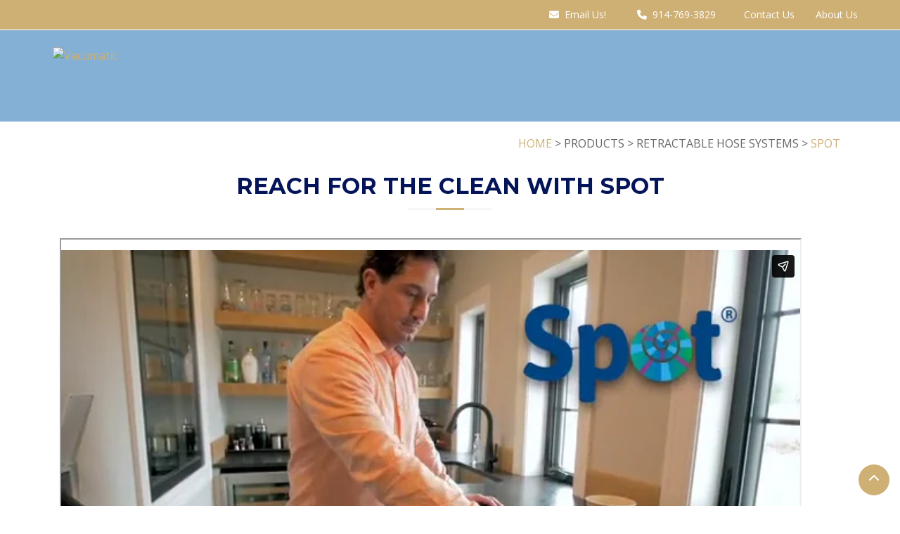

--- FILE ---
content_type: text/html; charset=utf-8
request_url: https://www.vacumaticsales.com/wba/static/products/retractable-hose-systems/spot/
body_size: 13397
content:


<!DOCTYPE html>

<html lang="en">
<head><!-- Google tag (gtag.js) -->
<script async src="https://www.googletagmanager.com/gtag/js?id=G-GKEDE5G0RP"></script>
<script>
  window.dataLayer = window.dataLayer || [];
  function gtag(){dataLayer.push(arguments);}
  gtag('js', new Date());

  gtag('config', 'G-GKEDE5G0RP');
</script><title>
	SPOT Quick-Clean Accessory
</title><meta charset="utf-8" /><meta name="viewport" content="width=device-width, initial-scale=1, shrink-to-fit=no" />
    <meta name="description" content="SPOT delivers the power of your central vacuum where you need it most when installed in high-traffic areas of your home, such as: laundry rooms, foyers, mudrooms, pet areas, craft areas and more! No need to go get a broom and dustpan or your bulky vacuum, Spot is always there on the wall right where you need it!" />
<meta name="keywords" content="quick clean, speed clean, central vacuum, hideahose, hide a hose, hidiehose, wallyflex, dockit, dock it, docit, doc it, cleaning, convenience, laundry room pet area, mudroom, mess, messy house" />
<link href="https://fonts.googleapis.com/css?family=Open+Sans:300,300i,400,400i,700,700i%7CRaleway:300,400,500,700,800%7CMontserrat:300,400,700" rel="stylesheet" /><link href="/Content/bootstrap.min.css" rel="stylesheet" /><link href="/Content/fontawesome6/css/fontawesome.min.css" rel="stylesheet" /><link href="/Content/fontawesome6/css/brands.min.css" rel="stylesheet" /><link href="/Content/fontawesome6/css/solid.min.css" rel="stylesheet" /><link href="/Content/animate/animate.min.css" rel="stylesheet" /><link href="/Content/ionicons/ionicons.min.css" rel="stylesheet" /><link href="/Content/owlcarousel/assets/owl.carousel.min.css" rel="stylesheet" /><link href="/Scripts/lightbox/css/lightbox.min.css" rel="stylesheet" /><link href="/WBA/Styles/WBA_BS2/WBA_BS2.min.css" rel="stylesheet" /><style>#headermenu a {
    color: #fff;
}
#headermenu a:hover {
    color: #fff;
}
#portfolio .portfolio-item figure {
    height: auto;
    max-height: 240px;
}
#intro2 .carousel-item::before {
    content: '';
    background-color: rgba(0, 0, 0, 0.3);
    position: absolute;
    height: 100%;
    width: 100%;
    top: 0;
    right: 0;
    left: 0;
    bottom: 0;
}
#intro2 p {
    font-size: 22px;
}
#video{
    padding: 40px 0 60px 0;
}
#portfolio {
    padding: 0 0 20px 0;
}
#portfolio .portfolio-item figure .link-preview {
    left: calc(50% - 38px);
    top: calc(50% - 18px);
    left: calc(50% - 12px);
    top: calc(50% - 10px);
}
#portfolio .portfolio-item figure:hover .link-preview {
    opacity: 1;
    left: calc(50% - 12px);
}
#portfolio .portfolio-item figure {
    height: auto;
}
.video-responsive{
    overflow:hidden;
    padding-bottom:56.25%;
    position:relative;
    height:0;
}
.video-responsive iframe, .video-responsive object, .video-responsive embed {
    left:0;
    top:0;
    height:100%;
    width:95%;
    position:absolute;
}
.rel {
    position:relative;
}
.absol {
    position:absolute;
}

a, .contentbody a
{
    color: #ceb074;
}
a:hover, .contentbody a:hover, #maininnerleft ul li a:hover
{
    color: #ceb074;
    text-decoration: underline;
}
#mainin {
    margin-bottom: 30px;
}
h1, h2, h3, #pgcontent h1, #pgcontentin h1, .section-header h2, #testimonials .testimonial-item h3 {
    color: #041459;
}

#footer .footer-top .footer-info h3 {
    color: #fff;
}
#topbar .contact-info a, #topbar .desktop-only, #footer .credits a {
    color: #fff;
}
#topbar .contact-info a:hover, #footer .credits a:hover {
    color: #fff;
    text-decoration: underline;
}
#topbar
{
    background: #ceb074;
    border-bottom: 0 solid #eee;
}
#footer
{
    background: #83b0d4;
}
#intro2 .btn-more-green, #footer .btn-subscribe, .but {
    background: #ceb074;
}

#intro2 .btn-more-green:hover, #footer .btn-subscribe:hover {
    background: #fff;
    color: #ceb074;
}
#clients .owl-dot.active {
    background-color: #ceb074;
}
#testimonials .owl-dot.active {
    background-color: #ceb074;
}
.but {
    background: #ceb074;
    border-width: 0px;
    border: 2px solid #ceb074;
}
.but:hover {
    background: #fff;
    color: #ceb074;
    border: 2px solid #ceb074;
}
#topbar .contact-info i {
    color: #fff;
}
#header
{
    background: none;
}
#header.header-scrolled, #header.hdinner {
    background: #83b0d4;
    border-bottom: solid 0px #efefef;
}
.nav-menu a {
    color: #fff;
}
.nav-menu>.menu-active>a, .nav-menu li:hover>a, .nav-menu>.menu-active>a {
    color: #fff;
}
.nav-menu ul li:hover>a {
    color: #83b0d4;
}
a.prodcta {    
    font-family: "Montserrat",sans-serif;
    font-weight: 800;
    font-size: 18px;
    letter-spacing: 1px;
    display: inline-block;
    padding: 8px 32px;
    border-radius: 50px;
    transition: .5s;
    margin: 40px 0px 10px 0px;
    color: #fff;
    background: #ceb074;
    border: 2px solid #ceb074;
}
a.prodcta:hover {    
    font-family: "Montserrat",sans-serif;
    font-weight: 800;
    font-size: 18px;
    letter-spacing: 1px;
    display: inline-block;
    padding: 8px 32px;
    border-radius: 50px;
    transition: .5s;
    margin: 40px 0px 10px 0px;
    color: #ceb074;
    background: #fff;
    border: 2px solid #ceb074;
    text-decoration: none;
}
#news .box .icon i {
    color: #ceb074;
}
#footer .footer-top .footer-info h3 {
    border-left: 4px solid #ceb074;
}
#footer .footer-top .social-links a:hover {
    background: #ceb074;
}
#footer .footer-top .footer-links ul a:hover {

    color: #ceb074;

}
#pgcontent h1::after, #pgcontentin h1::after, .section-header h2::after, #footer .footer-top h4::after {
    background: #ceb074;
}
.back-to-top {
    background: #ceb074;
}
.back-to-top:hover {
    background: #111111;
}
#mobile-nav ul .menu-has-children i.fa-chevron-up {
  color: #ceb074;
}
#mobile-nav ul .menu-item-active {
  color: #ceb074;
}

#intro2 p {
    font-size: 16px;
}

@media (min-width: 1024px) {
#intro2 p {
    font-size: 22px;
}
}
@media (max-width: 768px) {
#intro2, #intro2 .carousel-item {
    height: 80vh;
    top: 0;
}
#header
{
    background: #83b0d4;
}
}
</style><link href="/WebResource.axd?d=DZr7hnZ1FDFg2ElWpFeZy_HykmVavB2_MQuDM1RHJjnn9eNE38WDq4klABlVCUwPqUk9p_2yLXNKpMSX7XYIj2eiQ5AafVaECBeENJpSLKFBdC5PmGrv_htb2K4QPAD2_soVenO1LTALR2jw7MhsStXQCfQ1&amp;t=636826227680000000" type="text/css" rel="stylesheet" /></head>
<body id="body">
    
    <form method="post" action="./?ct=products%2fretractable-hose-systems%2fspot%2f" onsubmit="javascript:return WebForm_OnSubmit();" id="form1">
<div class="aspNetHidden">
<input type="hidden" name="__EVENTTARGET" id="__EVENTTARGET" value="" />
<input type="hidden" name="__EVENTARGUMENT" id="__EVENTARGUMENT" value="" />
<input type="hidden" name="__VIEWSTATE" id="__VIEWSTATE" value="/[base64]" />
</div>

<script type="text/javascript">
//<![CDATA[
var theForm = document.forms['form1'];
if (!theForm) {
    theForm = document.form1;
}
function __doPostBack(eventTarget, eventArgument) {
    if (!theForm.onsubmit || (theForm.onsubmit() != false)) {
        theForm.__EVENTTARGET.value = eventTarget;
        theForm.__EVENTARGUMENT.value = eventArgument;
        theForm.submit();
    }
}
//]]>
</script>


<script src="/WebResource.axd?d=5MvCq7jInQmRsZYuYXEqkW3Dj_dsU2bem9PIM0N5JfhV4LYLDstL1WgrzF0TDn2usu2Gics3xiYid9AGxXRKcXXcRhE1&amp;t=638901627720898773" type="text/javascript"></script>


<script src="/ScriptResource.axd?d=EGMHXUehquDfCUptDT0Xol0G8PVfDKeo87nBRp9vtfpIdwr97hoWqJQEHs-VKPHgKePDFvoD6mKmKRbpqm1WBX3WapL3z-yYxRSAa5PYYzIaTcAzD2vu3vwRFT_MTL5uoKg9JNFRzxuKSl-J5Af8HcX5PdY1&amp;t=32e5dfca" type="text/javascript"></script>
<script src="/ScriptResource.axd?d=B8vZl0FwMjBQ590stdbSfHUZLE-Nqe2c3wk-yCaoz6otuLPWpVsfuPfeH63YyB5pzbxrDsFGZu58vnUSoknETGdWiupMoIUJ63mQKUTqlPJUScPHGrFtUgbEQ9h3E7_4yhWZL2ofkZAnI48H-MLJfrEAvwEHwFW7lxBxnvM22gVhHz_J0&amp;t=32e5dfca" type="text/javascript"></script>
<script src="../../../../js/webkit.min.js" type="text/javascript"></script>
<script src="/ScriptResource.axd?d=4qPg0hcmMhV30zmD_orvazVCxlmAFoYTVHZnJ1D5gNsdtI6YJhYd9WB8JfUDwaB9fjjYzOjS7yZ3iA5gSiBgrc_fGnVFnr31VT5fXrplfReMSLaJUvutHGUXrohC-OOZGoGrQA2&amp;t=5e95cc64" type="text/javascript"></script>
<script src="/ScriptResource.axd?d=r0Y4E4pHqgGC4tUBsumQTqylWKlXxa2JPFJUvCeK2etwAzfk12ElM24mkTHxiNNqC453j9wMFom948Ex-i9ZgXT1pRqwwFHL1kNPk-uU_MjW7Vk60&amp;t=5e95cc64" type="text/javascript"></script>
<script src="/ScriptResource.axd?d=gh6N9pBbrDVQ9XvP30WXK34EfFphwig-gvNxf3RNus85g6GmrTmpsZsb9-wTsNfzwej6ArOJOYeWunb8AjXUvQWdlYFHr60oYUBR1DqT__gEugzu0&amp;t=5e95cc64" type="text/javascript"></script>
<script src="/ScriptResource.axd?d=su0UXiHSNPDEITt3sYzf18zOYwDTi74VA1RPIimvyXocfzC_UMfyujZ21MRCf7pHTTjgrmnJ5eqwSZKHROSweP_n2nkDuKfxed9rRATTOZ7y4Hic0&amp;t=5e95cc64" type="text/javascript"></script>
<script src="/ScriptResource.axd?d=JWL1UbQYpdokSjbVS8W5i8Nz9XgpOGChq91U-V5PGgwiCwuPO48qjQ70ZGAIUsuxZFK-ni3VZ7rwN5U2HWYEtQxJKq5PdupAqF5UefQWtinfQP3f0&amp;t=5e95cc64" type="text/javascript"></script>
<script src="/ScriptResource.axd?d=SLmkWKZJGb_JgdtsribB0XAFJ0Jaws_IrEnQCcqt-JmViN-nV5fUSMUG8NWQlJURiffjC7mbKG4hnHb63-TL8BoXVc77GspGvqUP8ITIwjK3IB8e0&amp;t=5e95cc64" type="text/javascript"></script>
<script src="/ScriptResource.axd?d=r9aeK4RZrjTxcaL0-favi6AzX-cBUSSQ2G1ckoNTyHFbpf2nseto_uisRltrKHeYl8YKUbgxBVpaKprB7hzzB8JHp1RO0YvUq6HAYdFBZW4H9Aqte7wAmeoIXNalyAFKu066sQ2&amp;t=5e95cc64" type="text/javascript"></script>
<script src="/ScriptResource.axd?d=l258EhPTqvpP8gPXY7luLNbIHKtn2dRcp7v_hL02Ok7Et47W_Qb366pkMhevKDvl25XaMCTFjWB4JAGfxMM7z8I9efRIn5SG9intCcZVFiiRTsnN0&amp;t=5e95cc64" type="text/javascript"></script>
<script src="/ScriptResource.axd?d=RLLiw_7pLQnMV9LytoNp_o-DuP9-Wsz4bdBlVsAsDq2krRXOScaFeM0mn9Q5q1AuiWBuikNEbDG1xY6rXNGniqaoiFzCzO65efY5hNvdt_z6Ly_10&amp;t=5e95cc64" type="text/javascript"></script>
<script src="/ScriptResource.axd?d=2CA1Yy26YCN75-GjN6iguJzb4x01lOdO64n6WHMijKYF0upT3dVnl4WvCD2UTxbRTLVuphNU2m2Br6143vTFO_zBJiVExj-kFMjf1N3o7Zqm6BTaFLBxfmCa8_1Oc8ODivG5hA2&amp;t=5e95cc64" type="text/javascript"></script>
<script src="/ScriptResource.axd?d=MU4xWkm0TuxK42c6CLiF82AidfztSmf67OrwUdQq5PFRTUo5M03WpYauvzUhpAoqts1tMJV2Es-EORXczqqRIR8vkEGPGb0j3XJ7JThe18LqbaJr0&amp;t=5e95cc64" type="text/javascript"></script>
<script src="/ScriptResource.axd?d=t1IqjqkSIbQoLQwahQlYSaRlqc4uaVenSkQ_R3N6kjfuItjkGxAdH1lV_uDkJfpX0luYT8342-dbjfD2DATvaUT2QB_3O6BlveedZG8aNh6G9JmX0&amp;t=5e95cc64" type="text/javascript"></script>
<script src="/ScriptResource.axd?d=zc1mOlWu1AjO0p3ukK2yrx9JqavbJP7vAf3adWrKUlZFAoDal9lfPbU7Ixbs9idVqw8YQFUj1nYu3k-uaoEPeMk1EK7pMrMJ7d7wjhQO868E-6q50&amp;t=5e95cc64" type="text/javascript"></script>
<script type="text/javascript">
//<![CDATA[
function WebForm_OnSubmit() {
null;
return true;
}
//]]>
</script>

<div class="aspNetHidden">

	<input type="hidden" name="__VIEWSTATEGENERATOR" id="__VIEWSTATEGENERATOR" value="4E495AAC" />
	<input type="hidden" name="__EVENTVALIDATION" id="__EVENTVALIDATION" value="/wEdAARSYWC6Wmft1VX/i8mvrRntPZ/9m+0a5SzlATQNmuidktGJ4TqrNwThMnCmcNNHudxpVoaHOhvRHtkmEkFQ1XKxqb3qY+WcxU1exLWHfdZcdVlZuyA=" />
</div>
    <script type="text/javascript">
//<![CDATA[
Sys.WebForms.PageRequestManager._initialize('ctl00$ToolkitScriptManager1', 'form1', [], [], [], 90, 'ctl00');
//]]>
</script>


        <section id="topbar" class="d-lg-block">
            <div class="container2 clearfix">
                
                
    <div id="headergraphic">
        
    </div>
    <div id="headermenu">
        
<a href="javascript:void(0)" id="menu-icon"></a>
<div class="RMSMenuHeader" id="MenuRayHeader"><div class="AspNet-Menu-Horizontal"><ul class="AspNet-Menu"><li class="AspNet-Menu-Leaf"><a href="/wba/header/contact-us/" class="AspNet-Menu-Link">Contact Us</a></li><li class="AspNet-Menu-Leaf"><a href="/wba/header/about-us/" class="AspNet-Menu-Link">About Us</a></li></ul></div></div>


    </div>

                <div class="contact-info float-right">
                    <div class="desktop-only"><i class="fa fa-envelope"></i> <a href="/wba/header/contact-us/">Email Us!</a></div><div class="mobile-only"><i class="fa fa-envelope"></i> <a href="/wba/header/contact-us/">Email Us!</a></div>          
                    <div class="desktop-only"><i class="fa fa-phone"></i> 914-769-3829</div><div class="mobile-only"><i class="fa fa-phone"></i><a class="calllink" href="tel:914-769-3829">914-769-3829</a></div>
                </div>
            </div>
        </section>

        <header id="header" class="hdinner">
            <div class="container-fluid">
                <div id="logo" class="pull-left">
                    <a href="/"><img src="/CMSFiles/vacumatic/files/Image/vacumatic.png" alt="Vacumatic" title="Vacumatic" /></a>
                </div>
                <nav id="nav-menu-container">
                    <ul class="nav-menu"><li class="nav-home"><a href="/">Home</a></li><ul></ul></li><ul></ul></li><li class="menu-has-children menu-active"><a href="javascript:void(0)" target="_self">Products</a><ul><li><a href="/wba/static/products/power-units/">Power Units</a><li class="menu-has-children"><a href="/wba/static/products/retractable-hose-systems/">Retractable Hose Systems</a><ul><li><a href="/wba/static/products/retractable-hose-systems/chameleon-retractable-hose-system/">Chameleon Retractable Hose System</a></li><li><a href="/wba/static/products/retractable-hose-systems/vroom-retract-vac/">Vroom Retract Vac</a></li><li><a href="/wba/static/products/retractable-hose-systems/vroom/">Vroom</a></li><li><a href="/wba/static/products/retractable-hose-systems/spot/">Spot</a></li></ul></li><li class="menu-has-children"><a href="javascript:void(0)" target="_self">Accessories</a><ul><li><a href="/wba/static/products/accessories/air_driven-powerheads/">Air-Driven Powerheads</a></li><li><a href="/wba/static/products/accessories/electric-powerheads/">Electric Powerheads</a></li><li><a href="/wba/static/products/accessories/standard-accessories/">Standard Accessories</a></li><li><a href="/wba/static/products/accessories/specialty-accessories/">Specialty Accessories</a></li><li><a href="/wba/static/products/accessories/battery-powerheads/">Battery Powerheads</a></li></ul></li></ul></li><li class="menu-has-children"><a href="javascript:void(0)" target="_self">Why Central Vacs</a><ul><li><a href="/wba/static/why-central-vacs/healthy-home/">Healthy Home</a><li><a href="/wba/static/why-central-vacs/central-vacs-vs-portables/">Central Vacs VS Portables</a><li><a href="/wba/static/why-central-vacs/value/">Value</a><li><a href="/wba/static/why-central-vacs/convenient-cleaning/">Convenient Cleaning</a></ul></li><li class="menu-has-children"><a href="javascript:void(0)" target="_self">Support</a><ul><li><a href="/wba/static/support/choosing-the-right-system/">Choosing the Right System</a><li><a href="/wba/static/support/vacuflo-warranty/">VACUFLO Warranty</a><li class="menu-has-children"><a href="javascript:void(0)" target="_self">FAQ</a><ul><li><a href="/wba/static/support/faq/power-units/">Power Units</a></li><li><a href="/wba/static/support/faq/powerheads/">Powerheads</a></li><li><a href="/wba/static/support/faq/hoses-and-accessories/">Hoses and Accessories</a></li><li><a href="/wba/static/support/faq/valves/">Valves</a></li><li><a href="/wba/static/support/faq/installation/">Installation</a></li></ul></li></ul></li><li class="nav-builder-center"><a href="/wba/static/builder-center/">Builder Center</a></li><li class="menu-has-children"><a href="javascript:void(0)" target="_self">Accessories</a><ul><li><a href="/wba/content/accessories/accessory-kits-and-hoses/">Accessory Kits and Hoses</a><li><a href="/wba/content/accessories/powerheads/">Powerheads</a><li><a href="/wba/content/accessories/standard-and-specialty-accessories/">Standard and Specialty Accessories</a></ul></li><li class="menu-has-children"><a href="javascript:void(0)" target="_self">Projects</a><ul><li><a href="/wba/content/projects/current-clients/">Current Clients</a><li><a href="/wba/content/projects/past-clients/">Past Clients</a></ul></li><li class="nav-service"><a href="/wba/content/service/">Service</a></li></ul>

                </nav>
            </div>
        </header>

        <main id="mainin">

        
    
 
              
            <section id="pgcontentin" class="wow fadeIn">
                <div class="container">
                    
    
    <div class="contentcontainer"><div class="contentcrumb"><a href="/" class="contentcrumblink">HOME</a> > PRODUCTS > RETRACTABLE HOSE SYSTEMS > <a href="/wba/static/products/retractable-hose-systems/spot/" class="current">SPOT</a></div><h1>Reach for the Clean with SPOT</h1><div class="contentbody"><div class="row">
<div class="col-sm-12">
<div class="video-responsive">
<p><iframe src="https://player.vimeo.com/video/240181874?loop=1&amp;title=0&amp;byline=0&amp;portrait=0" webkitallowfullscreen="" mozallowfullscreen="" allowfullscreen=""></iframe>&nbsp; </p>
</div>
</div>
</div>
<p>SPOT harnesses the airflow of your central vacuum to deliver on-the-spot cleaning when installed in high-traffic areas of your home. Perfect in laundry room, pet area, foyer, mudroom and more! No need to to get a broom and dustpan or your bulky vacuum to clean up a mess when SPOT is completely concealed in your wall until you need it. The 15&#39; retractable hose is stored within the vacuum tubing, so all you have to do is Reach for the Clean!&nbsp;</p>
<p>Simply lift the lid, pull out the hose and flip the switch to clean your mess. When finished, SPOT retracts back into the wall and out of sight until needed!</p>
<table cellspacing="2" cellpadding="2" style="width:100%">
    <tbody>
        <tr>
            <td><img alt="" src="/CMSFiles/Admin/files/image/Doug Pantry 300x350.jpg" class="img-fluid" /></td>
            <td>
<img alt="" src="/CMSFiles/Admin/files/image/Becca Pantry 300x350.jpg" class="img-fluid" /></td>
            <td>
<img alt="" src="/CMSFiles/Admin/files/image/Doug Laundry 300x350.jpg" class="img-fluid" /></td>
            </tr>
        <tr>
            <td>&nbsp;</td>
            <td>&nbsp;</td>
            <td>&nbsp;</td>
            </tr>
    </tbody>
</table><br style="clear: both;" /></div><div class="contentdate">Updated at 2/21/2020 4:02:15 PM</div><div class="contentviews">0 Views</div><div class="contentend">&nbsp;</div></div>

                </div>
            </section>

            
    
 

        </main>
 
        <footer id="footer">
            <div class="footer-top">
                <div class="container">
                    <div class="row">

                        <div class="col-lg-3 col-md-6 footer-info">
                                

                        </div>

                        <div class="col-lg-3 col-md-6 footer-contact">
                            <h4>Vacumatic</h4>
                            <p>
                                44 Marble Avenue<br />Pleasantville, NY 10570<br />914-769-3829
                            </p>

                            <div class="social-links">
                                    
                
                            </div>

                        </div>

                        <div class="col-lg-3 col-md-6 footer-links">
                            <h4>Additional Links</h4>
                            
    <ul><li><i class="ion-ios-arrow-right"></i> <a href="/wba/footer/sitemap/">Sitemap</a></li><li><i class="ion-ios-arrow-right"></i> <a href="/wba/footer/privacy-policy/">Privacy Policy</a></li></ul>


                        </div>

                        <div class="col-lg-3 col-md-6 footer-newsletter">
                                              
   

                  
                        </div>

                    </div>
                </div>
            </div>

            <div class="container">
                <div class="copyright">
                    <div id="copyright">&copy; Vacumatic</div>
                </div>
                <div class="credits">
                    
                </div>
            </div>
        </footer>


        <a href="#" class="back-to-top"><i class="fa fa-chevron-up"></i></a>

 
    

    <a id="lnkNull" href="javascript:__doPostBack(&#39;ctl00$lnkNull&#39;,&#39;&#39;)"></a>
    
    <div id="pnlPopup" class="modalPopup" style="display: none">
	
        <div class="container">
            <div class="row">
                <div class="col text-center">
                    
                </div>
            </div>
            <div id="PanelConfirm">
		
                <div class="row">
                    <div class="col text-center">
                        
                    </div>
                </div>
                <div class="row">
                    <div class="col text-center">
                        
                    </div>
                </div>
                <div class="row">
                    <div class="col text-center">
                        <input type="submit" name="ctl00$btnVerifyYes" value="Yes" id="btnVerifyYes" class="btn btn-lg btn-modal" />
                        <input type="submit" name="ctl00$btnVerifyNo" value="No" id="btnVerifyNo" class="btn btn-lg btn-modal" />
                    </div>
                </div>
            
	</div>         
            <div id="PanelNoConfirm">
		
                <div class="row">
                    <div class="col text-center">
                                              
                    </div>
                </div>
            
	</div>
        </div>
    
</div>

    

<script type="text/javascript">
//<![CDATA[
Sys.Application.add_init(function() {
    $create(Sys.Extended.UI.ModalPopupBehavior, {"backgroundCssClass":"modalBackground","dynamicServicePath":"/wba/shared_content_page.aspx","id":"mpe","popupControlID":"pnlPopup","repositionMode":2}, null, null, $get("lnkNull"));
});
//]]>
</script>
</form>
<script src="/Scripts/jquery-3.0.0.min.js"></script>
<script src="/Scripts/umd/popper.min.js"></script>
<script src="/Scripts/bootstrap.min.js"></script>
<script src="/Scripts/bootstrap.bundle.min.js"></script>
<script src="/Scripts/easing/easing.min.js"></script>
<script src="/Scripts/superfish/hoverIntent.js"></script>
<script src="/Scripts/superfish/superfish.min.js"></script>
<script src="/Scripts/wow/wow.min.js"></script>
<script src="/Scripts/waypoints/waypoints.min.js"></script>
<script src="/Scripts/counterup/counterup.min.js"></script>
<script src="/Scripts/owlcarousel/owl.carousel.min.js"></script>
<script src="/Scripts/isotope/isotope.pkgd.min.js"></script>
<script src="/Scripts/lightbox/js/lightbox.min.js"></script>
<script src="/Scripts/touchSwipe/jquery.touchSwipe.min.js"></script>
<script src="/wba/js/wba-bs2.min.js"></script>

</body>
</html>


--- FILE ---
content_type: text/html; charset=UTF-8
request_url: https://player.vimeo.com/video/240181874?loop=1&title=0&byline=0&portrait=0
body_size: 6738
content:
<!DOCTYPE html>
<html lang="en">
<head>
  <meta charset="utf-8">
  <meta name="viewport" content="width=device-width,initial-scale=1,user-scalable=yes">
  
  <link rel="canonical" href="https://player.vimeo.com/video/240181874">
  <meta name="googlebot" content="noindex,indexifembedded">
  
  
  <title>Spot Central Vacuum Fast Clean Accessory on Vimeo</title>
  <style>
      body, html, .player, .fallback {
          overflow: hidden;
          width: 100%;
          height: 100%;
          margin: 0;
          padding: 0;
      }
      .fallback {
          
              background-color: transparent;
          
      }
      .player.loading { opacity: 0; }
      .fallback iframe {
          position: fixed;
          left: 0;
          top: 0;
          width: 100%;
          height: 100%;
      }
  </style>
  <link rel="modulepreload" href="https://f.vimeocdn.com/p/4.46.25/js/player.module.js" crossorigin="anonymous">
  <link rel="modulepreload" href="https://f.vimeocdn.com/p/4.46.25/js/vendor.module.js" crossorigin="anonymous">
  <link rel="preload" href="https://f.vimeocdn.com/p/4.46.25/css/player.css" as="style">
</head>

<body>


<div class="vp-placeholder">
    <style>
        .vp-placeholder,
        .vp-placeholder-thumb,
        .vp-placeholder-thumb::before,
        .vp-placeholder-thumb::after {
            position: absolute;
            top: 0;
            bottom: 0;
            left: 0;
            right: 0;
        }
        .vp-placeholder {
            visibility: hidden;
            width: 100%;
            max-height: 100%;
            height: calc(1080 / 1920 * 100vw);
            max-width: calc(1920 / 1080 * 100vh);
            margin: auto;
        }
        .vp-placeholder-carousel {
            display: none;
            background-color: #000;
            position: absolute;
            left: 0;
            right: 0;
            bottom: -60px;
            height: 60px;
        }
    </style>

    

    
        <style>
            .vp-placeholder-thumb {
                overflow: hidden;
                width: 100%;
                max-height: 100%;
                margin: auto;
            }
            .vp-placeholder-thumb::before,
            .vp-placeholder-thumb::after {
                content: "";
                display: block;
                filter: blur(7px);
                margin: 0;
                background: url(https://i.vimeocdn.com/video/851901851-bb8fbceaddef05e4172de794d7a0dcbd152de207eeff5bf1feb0080988f07cea-d?mw=80&q=85) 50% 50% / contain no-repeat;
            }
            .vp-placeholder-thumb::before {
                 
                margin: -30px;
            }
        </style>
    

    <div class="vp-placeholder-thumb"></div>
    <div class="vp-placeholder-carousel"></div>
    <script>function placeholderInit(t,h,d,s,n,o){var i=t.querySelector(".vp-placeholder"),v=t.querySelector(".vp-placeholder-thumb");if(h){var p=function(){try{return window.self!==window.top}catch(a){return!0}}(),w=200,y=415,r=60;if(!p&&window.innerWidth>=w&&window.innerWidth<y){i.style.bottom=r+"px",i.style.maxHeight="calc(100vh - "+r+"px)",i.style.maxWidth="calc("+n+" / "+o+" * (100vh - "+r+"px))";var f=t.querySelector(".vp-placeholder-carousel");f.style.display="block"}}if(d){var e=new Image;e.onload=function(){var a=n/o,c=e.width/e.height;if(c<=.95*a||c>=1.05*a){var l=i.getBoundingClientRect(),g=l.right-l.left,b=l.bottom-l.top,m=window.innerWidth/g*100,x=window.innerHeight/b*100;v.style.height="calc("+e.height+" / "+e.width+" * "+m+"vw)",v.style.maxWidth="calc("+e.width+" / "+e.height+" * "+x+"vh)"}i.style.visibility="visible"},e.src=s}else i.style.visibility="visible"}
</script>
    <script>placeholderInit(document,  false ,  true , "https://i.vimeocdn.com/video/851901851-bb8fbceaddef05e4172de794d7a0dcbd152de207eeff5bf1feb0080988f07cea-d?mw=80\u0026q=85",  1920 ,  1080 );</script>
</div>

<div id="player" class="player"></div>
<script>window.playerConfig = {"cdn_url":"https://f.vimeocdn.com","vimeo_api_url":"api.vimeo.com","request":{"files":{"dash":{"cdns":{"akfire_interconnect_quic":{"avc_url":"https://vod-adaptive-ak.vimeocdn.com/exp=1768744604~acl=%2F304a0aa3-bc00-437b-ad7c-687a3357f012%2Fpsid%3Df0139921b65e74122fd3c63afb3a0e92ede8e9427e58d2b33220ebfcdc5aec14%2F%2A~hmac=0bbf894524ffb93f138dbfbbc256c8d39c7cf50542d6f1c6a04ea67371a1ad71/304a0aa3-bc00-437b-ad7c-687a3357f012/psid=f0139921b65e74122fd3c63afb3a0e92ede8e9427e58d2b33220ebfcdc5aec14/v2/playlist/av/primary/prot/cXNyPTE/playlist.json?omit=av1-hevc\u0026pathsig=8c953e4f~snrQVujj-U263vbZqtwEIDlVlO-lbZtODjDZuGL8g2c\u0026qsr=1\u0026r=dXM%3D\u0026rh=2Zizq9","origin":"gcs","url":"https://vod-adaptive-ak.vimeocdn.com/exp=1768744604~acl=%2F304a0aa3-bc00-437b-ad7c-687a3357f012%2Fpsid%3Df0139921b65e74122fd3c63afb3a0e92ede8e9427e58d2b33220ebfcdc5aec14%2F%2A~hmac=0bbf894524ffb93f138dbfbbc256c8d39c7cf50542d6f1c6a04ea67371a1ad71/304a0aa3-bc00-437b-ad7c-687a3357f012/psid=f0139921b65e74122fd3c63afb3a0e92ede8e9427e58d2b33220ebfcdc5aec14/v2/playlist/av/primary/prot/cXNyPTE/playlist.json?pathsig=8c953e4f~snrQVujj-U263vbZqtwEIDlVlO-lbZtODjDZuGL8g2c\u0026qsr=1\u0026r=dXM%3D\u0026rh=2Zizq9"},"fastly_skyfire":{"avc_url":"https://skyfire.vimeocdn.com/1768744604-0x84c4b0f0e67b099e06960a5d9fd32d40800e8826/304a0aa3-bc00-437b-ad7c-687a3357f012/psid=f0139921b65e74122fd3c63afb3a0e92ede8e9427e58d2b33220ebfcdc5aec14/v2/playlist/av/primary/prot/cXNyPTE/playlist.json?omit=av1-hevc\u0026pathsig=8c953e4f~snrQVujj-U263vbZqtwEIDlVlO-lbZtODjDZuGL8g2c\u0026qsr=1\u0026r=dXM%3D\u0026rh=2Zizq9","origin":"gcs","url":"https://skyfire.vimeocdn.com/1768744604-0x84c4b0f0e67b099e06960a5d9fd32d40800e8826/304a0aa3-bc00-437b-ad7c-687a3357f012/psid=f0139921b65e74122fd3c63afb3a0e92ede8e9427e58d2b33220ebfcdc5aec14/v2/playlist/av/primary/prot/cXNyPTE/playlist.json?pathsig=8c953e4f~snrQVujj-U263vbZqtwEIDlVlO-lbZtODjDZuGL8g2c\u0026qsr=1\u0026r=dXM%3D\u0026rh=2Zizq9"}},"default_cdn":"akfire_interconnect_quic","separate_av":true,"streams":[{"profile":"f3f6f5f0-2e6b-4e90-994e-842d1feeabc0","id":"a1c6d148-4974-430a-9713-92b974d78b2b","fps":29.98,"quality":"720p"},{"profile":"f9e4a5d7-8043-4af3-b231-641ca735a130","id":"57545bdc-8522-483a-975c-f39584dbab1e","fps":29.98,"quality":"540p"},{"profile":"d0b41bac-2bf2-4310-8113-df764d486192","id":"9e4fb342-ee8d-4efc-ba55-96e28686934e","fps":29.98,"quality":"240p"},{"profile":"5ff7441f-4973-4241-8c2e-976ef4a572b0","id":"0ced3f03-96f2-4bfc-b14f-d75868008a94","fps":29.98,"quality":"1080p"},{"profile":"c3347cdf-6c91-4ab3-8d56-737128e7a65f","id":"db2b6938-05b2-4053-8d1a-fe48cf65c4c8","fps":29.98,"quality":"360p"}],"streams_avc":[{"profile":"c3347cdf-6c91-4ab3-8d56-737128e7a65f","id":"db2b6938-05b2-4053-8d1a-fe48cf65c4c8","fps":29.98,"quality":"360p"},{"profile":"f3f6f5f0-2e6b-4e90-994e-842d1feeabc0","id":"a1c6d148-4974-430a-9713-92b974d78b2b","fps":29.98,"quality":"720p"},{"profile":"f9e4a5d7-8043-4af3-b231-641ca735a130","id":"57545bdc-8522-483a-975c-f39584dbab1e","fps":29.98,"quality":"540p"},{"profile":"d0b41bac-2bf2-4310-8113-df764d486192","id":"9e4fb342-ee8d-4efc-ba55-96e28686934e","fps":29.98,"quality":"240p"},{"profile":"5ff7441f-4973-4241-8c2e-976ef4a572b0","id":"0ced3f03-96f2-4bfc-b14f-d75868008a94","fps":29.98,"quality":"1080p"}]},"hls":{"captions":"https://vod-adaptive-ak.vimeocdn.com/exp=1768744604~acl=%2F304a0aa3-bc00-437b-ad7c-687a3357f012%2Fpsid%3Df0139921b65e74122fd3c63afb3a0e92ede8e9427e58d2b33220ebfcdc5aec14%2F%2A~hmac=0bbf894524ffb93f138dbfbbc256c8d39c7cf50542d6f1c6a04ea67371a1ad71/304a0aa3-bc00-437b-ad7c-687a3357f012/psid=f0139921b65e74122fd3c63afb3a0e92ede8e9427e58d2b33220ebfcdc5aec14/v2/playlist/av/primary/sub/193445898-c-en-x-autogen/prot/cXNyPTE/playlist.m3u8?ext-subs=1\u0026locale=en\u0026omit=opus\u0026pathsig=8c953e4f~T7mN4yw616IDtffxf_4SAotmjSwWzRj4F4mYxJvQdb8\u0026qsr=1\u0026r=dXM%3D\u0026rh=2Zizq9\u0026sf=fmp4","cdns":{"akfire_interconnect_quic":{"avc_url":"https://vod-adaptive-ak.vimeocdn.com/exp=1768744604~acl=%2F304a0aa3-bc00-437b-ad7c-687a3357f012%2Fpsid%3Df0139921b65e74122fd3c63afb3a0e92ede8e9427e58d2b33220ebfcdc5aec14%2F%2A~hmac=0bbf894524ffb93f138dbfbbc256c8d39c7cf50542d6f1c6a04ea67371a1ad71/304a0aa3-bc00-437b-ad7c-687a3357f012/psid=f0139921b65e74122fd3c63afb3a0e92ede8e9427e58d2b33220ebfcdc5aec14/v2/playlist/av/primary/sub/193445898-c-en-x-autogen/prot/cXNyPTE/playlist.m3u8?ext-subs=1\u0026locale=en\u0026omit=av1-hevc-opus\u0026pathsig=8c953e4f~T7mN4yw616IDtffxf_4SAotmjSwWzRj4F4mYxJvQdb8\u0026qsr=1\u0026r=dXM%3D\u0026rh=2Zizq9\u0026sf=fmp4","captions":"https://vod-adaptive-ak.vimeocdn.com/exp=1768744604~acl=%2F304a0aa3-bc00-437b-ad7c-687a3357f012%2Fpsid%3Df0139921b65e74122fd3c63afb3a0e92ede8e9427e58d2b33220ebfcdc5aec14%2F%2A~hmac=0bbf894524ffb93f138dbfbbc256c8d39c7cf50542d6f1c6a04ea67371a1ad71/304a0aa3-bc00-437b-ad7c-687a3357f012/psid=f0139921b65e74122fd3c63afb3a0e92ede8e9427e58d2b33220ebfcdc5aec14/v2/playlist/av/primary/sub/193445898-c-en-x-autogen/prot/cXNyPTE/playlist.m3u8?ext-subs=1\u0026locale=en\u0026omit=opus\u0026pathsig=8c953e4f~T7mN4yw616IDtffxf_4SAotmjSwWzRj4F4mYxJvQdb8\u0026qsr=1\u0026r=dXM%3D\u0026rh=2Zizq9\u0026sf=fmp4","origin":"gcs","url":"https://vod-adaptive-ak.vimeocdn.com/exp=1768744604~acl=%2F304a0aa3-bc00-437b-ad7c-687a3357f012%2Fpsid%3Df0139921b65e74122fd3c63afb3a0e92ede8e9427e58d2b33220ebfcdc5aec14%2F%2A~hmac=0bbf894524ffb93f138dbfbbc256c8d39c7cf50542d6f1c6a04ea67371a1ad71/304a0aa3-bc00-437b-ad7c-687a3357f012/psid=f0139921b65e74122fd3c63afb3a0e92ede8e9427e58d2b33220ebfcdc5aec14/v2/playlist/av/primary/sub/193445898-c-en-x-autogen/prot/cXNyPTE/playlist.m3u8?ext-subs=1\u0026locale=en\u0026omit=opus\u0026pathsig=8c953e4f~T7mN4yw616IDtffxf_4SAotmjSwWzRj4F4mYxJvQdb8\u0026qsr=1\u0026r=dXM%3D\u0026rh=2Zizq9\u0026sf=fmp4"},"fastly_skyfire":{"avc_url":"https://skyfire.vimeocdn.com/1768744604-0x84c4b0f0e67b099e06960a5d9fd32d40800e8826/304a0aa3-bc00-437b-ad7c-687a3357f012/psid=f0139921b65e74122fd3c63afb3a0e92ede8e9427e58d2b33220ebfcdc5aec14/v2/playlist/av/primary/sub/193445898-c-en-x-autogen/prot/cXNyPTE/playlist.m3u8?ext-subs=1\u0026locale=en\u0026omit=av1-hevc-opus\u0026pathsig=8c953e4f~T7mN4yw616IDtffxf_4SAotmjSwWzRj4F4mYxJvQdb8\u0026qsr=1\u0026r=dXM%3D\u0026rh=2Zizq9\u0026sf=fmp4","captions":"https://skyfire.vimeocdn.com/1768744604-0x84c4b0f0e67b099e06960a5d9fd32d40800e8826/304a0aa3-bc00-437b-ad7c-687a3357f012/psid=f0139921b65e74122fd3c63afb3a0e92ede8e9427e58d2b33220ebfcdc5aec14/v2/playlist/av/primary/sub/193445898-c-en-x-autogen/prot/cXNyPTE/playlist.m3u8?ext-subs=1\u0026locale=en\u0026omit=opus\u0026pathsig=8c953e4f~T7mN4yw616IDtffxf_4SAotmjSwWzRj4F4mYxJvQdb8\u0026qsr=1\u0026r=dXM%3D\u0026rh=2Zizq9\u0026sf=fmp4","origin":"gcs","url":"https://skyfire.vimeocdn.com/1768744604-0x84c4b0f0e67b099e06960a5d9fd32d40800e8826/304a0aa3-bc00-437b-ad7c-687a3357f012/psid=f0139921b65e74122fd3c63afb3a0e92ede8e9427e58d2b33220ebfcdc5aec14/v2/playlist/av/primary/sub/193445898-c-en-x-autogen/prot/cXNyPTE/playlist.m3u8?ext-subs=1\u0026locale=en\u0026omit=opus\u0026pathsig=8c953e4f~T7mN4yw616IDtffxf_4SAotmjSwWzRj4F4mYxJvQdb8\u0026qsr=1\u0026r=dXM%3D\u0026rh=2Zizq9\u0026sf=fmp4"}},"default_cdn":"akfire_interconnect_quic","separate_av":true},"progressive":[]},"file_codecs":{"av1":[],"avc":["db2b6938-05b2-4053-8d1a-fe48cf65c4c8","a1c6d148-4974-430a-9713-92b974d78b2b","57545bdc-8522-483a-975c-f39584dbab1e","9e4fb342-ee8d-4efc-ba55-96e28686934e","0ced3f03-96f2-4bfc-b14f-d75868008a94"],"hevc":{"dvh1":[],"hdr":[],"sdr":[]}},"lang":"en","referrer":"https://www.vacumaticsales.com/wba/static/products/retractable-hose-systems/spot/","cookie_domain":".vimeo.com","signature":"21b35011767778eaa4a8d6fbcabf0d2b","timestamp":1768741004,"expires":3600,"text_tracks":[{"id":193445898,"lang":"en-x-autogen","url":"https://captions.vimeo.com/captions/193445898.vtt?expires=1768744604\u0026sig=9cf71625d8619faf572d0b2de9946702487ef303","kind":"captions","label":"English (auto-generated)","provenance":"ai_generated","default":true}],"thumb_preview":{"url":"https://videoapi-sprites.vimeocdn.com/video-sprites/image/21872bc1-12cf-4807-b973-73651bb576f0.0.jpeg?ClientID=sulu\u0026Expires=1768743423\u0026Signature=778226d3065ce71a1e9283e231deb89d697bd566","height":2640,"width":4686,"frame_height":240,"frame_width":426,"columns":11,"frames":120},"currency":"USD","session":"9655960c813f7735b65963621581c3d3d52b969c1768741004","cookie":{"volume":1,"quality":null,"hd":0,"captions":null,"transcript":null,"captions_styles":{"color":null,"fontSize":null,"fontFamily":null,"fontOpacity":null,"bgOpacity":null,"windowColor":null,"windowOpacity":null,"bgColor":null,"edgeStyle":null},"audio_language":null,"audio_kind":null,"qoe_survey_vote":0},"build":{"backend":"31e9776","js":"4.46.25"},"urls":{"js":"https://f.vimeocdn.com/p/4.46.25/js/player.js","js_base":"https://f.vimeocdn.com/p/4.46.25/js","js_module":"https://f.vimeocdn.com/p/4.46.25/js/player.module.js","js_vendor_module":"https://f.vimeocdn.com/p/4.46.25/js/vendor.module.js","locales_js":{"de-DE":"https://f.vimeocdn.com/p/4.46.25/js/player.de-DE.js","en":"https://f.vimeocdn.com/p/4.46.25/js/player.js","es":"https://f.vimeocdn.com/p/4.46.25/js/player.es.js","fr-FR":"https://f.vimeocdn.com/p/4.46.25/js/player.fr-FR.js","ja-JP":"https://f.vimeocdn.com/p/4.46.25/js/player.ja-JP.js","ko-KR":"https://f.vimeocdn.com/p/4.46.25/js/player.ko-KR.js","pt-BR":"https://f.vimeocdn.com/p/4.46.25/js/player.pt-BR.js","zh-CN":"https://f.vimeocdn.com/p/4.46.25/js/player.zh-CN.js"},"ambisonics_js":"https://f.vimeocdn.com/p/external/ambisonics.min.js","barebone_js":"https://f.vimeocdn.com/p/4.46.25/js/barebone.js","chromeless_js":"https://f.vimeocdn.com/p/4.46.25/js/chromeless.js","three_js":"https://f.vimeocdn.com/p/external/three.rvimeo.min.js","vuid_js":"https://f.vimeocdn.com/js_opt/modules/utils/vuid.min.js","hive_sdk":"https://f.vimeocdn.com/p/external/hive-sdk.js","hive_interceptor":"https://f.vimeocdn.com/p/external/hive-interceptor.js","proxy":"https://player.vimeo.com/static/proxy.html","css":"https://f.vimeocdn.com/p/4.46.25/css/player.css","chromeless_css":"https://f.vimeocdn.com/p/4.46.25/css/chromeless.css","fresnel":"https://arclight.vimeo.com/add/player-stats","player_telemetry_url":"https://arclight.vimeo.com/player-events","telemetry_base":"https://lensflare.vimeo.com"},"flags":{"plays":1,"dnt":0,"autohide_controls":0,"preload_video":"metadata_on_hover","qoe_survey_forced":0,"ai_widget":0,"ecdn_delta_updates":0,"disable_mms":0,"check_clip_skipping_forward":0},"country":"US","client":{"ip":"18.222.114.132"},"ab_tests":{"cross_origin_texttracks":{"group":"variant","track":false,"data":null}},"atid":"2459354935.1768741004","ai_widget_signature":"945fc063c19c31d54562a81c26cee0ba6a00b5de69696866beaadc1b949b0ee8_1768744604","config_refresh_url":"https://player.vimeo.com/video/240181874/config/request?atid=2459354935.1768741004\u0026expires=3600\u0026referrer=https%3A%2F%2Fwww.vacumaticsales.com%2Fwba%2Fstatic%2Fproducts%2Fretractable-hose-systems%2Fspot%2F\u0026session=9655960c813f7735b65963621581c3d3d52b969c1768741004\u0026signature=21b35011767778eaa4a8d6fbcabf0d2b\u0026time=1768741004\u0026v=1"},"player_url":"player.vimeo.com","video":{"id":240181874,"title":"Spot Central Vacuum Fast Clean Accessory","width":1920,"height":1080,"duration":38,"url":"https://vimeo.com/240181874","share_url":"https://vimeo.com/240181874","embed_code":"\u003ciframe title=\"vimeo-player\" src=\"https://player.vimeo.com/video/240181874?h=bac40e6a57\" width=\"640\" height=\"360\" frameborder=\"0\" referrerpolicy=\"strict-origin-when-cross-origin\" allow=\"autoplay; fullscreen; picture-in-picture; clipboard-write; encrypted-media; web-share\"   allowfullscreen\u003e\u003c/iframe\u003e","default_to_hd":0,"privacy":"anybody","embed_permission":"public","thumbnail_url":"https://i.vimeocdn.com/video/851901851-bb8fbceaddef05e4172de794d7a0dcbd152de207eeff5bf1feb0080988f07cea-d","owner":{"id":73334391,"name":"H-P Central Vacs","img":"https://i.vimeocdn.com/portrait/21763154_60x60?sig=022b18e5181c7362630d1d4337119081b3a666be024ea526e1a1e2253e3dbc51\u0026v=1\u0026region=us","img_2x":"https://i.vimeocdn.com/portrait/21763154_60x60?sig=022b18e5181c7362630d1d4337119081b3a666be024ea526e1a1e2253e3dbc51\u0026v=1\u0026region=us","url":"https://vimeo.com/centralvacs","account_type":"pro"},"spatial":0,"live_event":null,"version":{"current":null,"available":[{"id":957633705,"file_id":3836509049,"is_current":true},{"id":165333038,"file_id":2085573093,"is_current":false},{"id":101103459,"file_id":1640299518,"is_current":false},{"id":44771932,"file_id":1211516473,"is_current":false},{"id":44771915,"file_id":859857578,"is_current":false}]},"unlisted_hash":null,"rating":{"id":6},"fps":29.98,"channel_layout":"stereo","ai":0,"locale":"en"},"user":{"id":0,"team_id":0,"team_origin_user_id":0,"account_type":"none","liked":0,"watch_later":0,"owner":0,"mod":0,"logged_in":0,"private_mode_enabled":0,"vimeo_api_client_token":"eyJhbGciOiJIUzI1NiIsInR5cCI6IkpXVCJ9.eyJzZXNzaW9uX2lkIjoiOTY1NTk2MGM4MTNmNzczNWI2NTk2MzYyMTU4MWMzZDNkNTJiOTY5YzE3Njg3NDEwMDQiLCJleHAiOjE3Njg3NDQ2MDQsImFwcF9pZCI6MTE4MzU5LCJzY29wZXMiOiJwdWJsaWMgc3RhdHMifQ.RfkMDMo3zTRlFs73rlqiCzBuwCeJTrAVQz06dO8jwMs"},"view":1,"vimeo_url":"vimeo.com","embed":{"audio_track":"","autoplay":0,"autopause":1,"dnt":0,"editor":0,"keyboard":1,"log_plays":1,"loop":1,"muted":0,"on_site":0,"texttrack":"","transparent":1,"outro":"videos","playsinline":1,"quality":null,"player_id":"","api":null,"app_id":"","color":"00adef","color_one":"000000","color_two":"00adef","color_three":"ffffff","color_four":"000000","context":"embed.main","settings":{"auto_pip":1,"badge":0,"byline":0,"collections":0,"color":0,"force_color_one":0,"force_color_two":0,"force_color_three":0,"force_color_four":0,"embed":0,"fullscreen":1,"like":0,"logo":0,"playbar":1,"portrait":0,"pip":1,"share":1,"spatial_compass":0,"spatial_label":0,"speed":0,"title":0,"volume":1,"watch_later":0,"watch_full_video":1,"controls":1,"airplay":1,"audio_tracks":1,"chapters":1,"chromecast":1,"cc":1,"transcript":1,"quality":1,"play_button_position":0,"ask_ai":0,"skipping_forward":1,"debug_payload_collection_policy":"default"},"create_interactive":{"has_create_interactive":false,"viddata_url":""},"min_quality":null,"max_quality":null,"initial_quality":null,"prefer_mms":1}}</script>
<script>const fullscreenSupported="exitFullscreen"in document||"webkitExitFullscreen"in document||"webkitCancelFullScreen"in document||"mozCancelFullScreen"in document||"msExitFullscreen"in document||"webkitEnterFullScreen"in document.createElement("video");var isIE=checkIE(window.navigator.userAgent),incompatibleBrowser=!fullscreenSupported||isIE;window.noModuleLoading=!1,window.dynamicImportSupported=!1,window.cssLayersSupported=typeof CSSLayerBlockRule<"u",window.isInIFrame=function(){try{return window.self!==window.top}catch(e){return!0}}(),!window.isInIFrame&&/twitter/i.test(navigator.userAgent)&&window.playerConfig.video.url&&(window.location=window.playerConfig.video.url),window.playerConfig.request.lang&&document.documentElement.setAttribute("lang",window.playerConfig.request.lang),window.loadScript=function(e){var n=document.getElementsByTagName("script")[0];n&&n.parentNode?n.parentNode.insertBefore(e,n):document.head.appendChild(e)},window.loadVUID=function(){if(!window.playerConfig.request.flags.dnt&&!window.playerConfig.embed.dnt){window._vuid=[["pid",window.playerConfig.request.session]];var e=document.createElement("script");e.async=!0,e.src=window.playerConfig.request.urls.vuid_js,window.loadScript(e)}},window.loadCSS=function(e,n){var i={cssDone:!1,startTime:new Date().getTime(),link:e.createElement("link")};return i.link.rel="stylesheet",i.link.href=n,e.getElementsByTagName("head")[0].appendChild(i.link),i.link.onload=function(){i.cssDone=!0},i},window.loadLegacyJS=function(e,n){if(incompatibleBrowser){var i=e.querySelector(".vp-placeholder");i&&i.parentNode&&i.parentNode.removeChild(i);let a=`/video/${window.playerConfig.video.id}/fallback`;window.playerConfig.request.referrer&&(a+=`?referrer=${window.playerConfig.request.referrer}`),n.innerHTML=`<div class="fallback"><iframe title="unsupported message" src="${a}" frameborder="0"></iframe></div>`}else{n.className="player loading";var t=window.loadCSS(e,window.playerConfig.request.urls.css),r=e.createElement("script"),o=!1;r.src=window.playerConfig.request.urls.js,window.loadScript(r),r["onreadystatechange"in r?"onreadystatechange":"onload"]=function(){!o&&(!this.readyState||this.readyState==="loaded"||this.readyState==="complete")&&(o=!0,playerObject=new VimeoPlayer(n,window.playerConfig,t.cssDone||{link:t.link,startTime:t.startTime}))},window.loadVUID()}};function checkIE(e){e=e&&e.toLowerCase?e.toLowerCase():"";function n(r){return r=r.toLowerCase(),new RegExp(r).test(e);return browserRegEx}var i=n("msie")?parseFloat(e.replace(/^.*msie (\d+).*$/,"$1")):!1,t=n("trident")?parseFloat(e.replace(/^.*trident\/(\d+)\.(\d+).*$/,"$1.$2"))+4:!1;return i||t}
</script>
<script nomodule>
  window.noModuleLoading = true;
  var playerEl = document.getElementById('player');
  window.loadLegacyJS(document, playerEl);
</script>
<script type="module">try{import("").catch(()=>{})}catch(t){}window.dynamicImportSupported=!0;
</script>
<script type="module">if(!window.dynamicImportSupported||!window.cssLayersSupported){if(!window.noModuleLoading){window.noModuleLoading=!0;var playerEl=document.getElementById("player");window.loadLegacyJS(document,playerEl)}var moduleScriptLoader=document.getElementById("js-module-block");moduleScriptLoader&&moduleScriptLoader.parentElement.removeChild(moduleScriptLoader)}
</script>
<script type="module" id="js-module-block">if(!window.noModuleLoading&&window.dynamicImportSupported&&window.cssLayersSupported){const n=document.getElementById("player"),e=window.loadCSS(document,window.playerConfig.request.urls.css);import(window.playerConfig.request.urls.js_module).then(function(o){new o.VimeoPlayer(n,window.playerConfig,e.cssDone||{link:e.link,startTime:e.startTime}),window.loadVUID()}).catch(function(o){throw/TypeError:[A-z ]+import[A-z ]+module/gi.test(o)&&window.loadLegacyJS(document,n),o})}
</script>

<script type="application/ld+json">{"embedUrl":"https://player.vimeo.com/video/240181874?h=bac40e6a57","thumbnailUrl":"https://i.vimeocdn.com/video/851901851-bb8fbceaddef05e4172de794d7a0dcbd152de207eeff5bf1feb0080988f07cea-d?f=webp","name":"Spot Central Vacuum Fast Clean Accessory","description":"Spot is the quick-clean accessory for laundry rooms, mudrooms, foyers and any spot that needs fast vacuum power!","duration":"PT38S","uploadDate":"2017-10-27T11:49:05-04:00","@context":"https://schema.org/","@type":"VideoObject"}</script>

</body>
</html>


--- FILE ---
content_type: text/vtt; charset=utf-8
request_url: https://captions.vimeo.com/captions/193445898.vtt?expires=1768744604&sig=9cf71625d8619faf572d0b2de9946702487ef303
body_size: 1409
content:
WEBVTT

1
00:00:00.475 --> 00:00:01.325
Life can be messy.

2
00:00:01.575 --> 00:00:02.685
Clean it up with spot.

3
00:00:02.905 --> 00:00:06.445
The fastest way to vacuum everyday messes spot features a

4
00:00:06.445 --> 00:00:08.845
unique retractable hose to bring the cleaning power

5
00:00:08.865 --> 00:00:11.045
of your central vacuum directly to the mess.

6
00:00:11.275 --> 00:00:15.285
Just pull, vacuum, retract. It's that easy.

7
00:00:15.635 --> 00:00:18.645
Spot is great for laundry rooms, mud rooms, kitchens,

8
00:00:18.825 --> 00:00:20.325
pet areas, and more.

9
00:00:20.665 --> 00:00:22.685
Any spot in your home where daily messes happen.

10
00:00:22.805 --> 00:00:25.525
Cleanups are quick and easy with the built-in full-size,

11
00:00:25.525 --> 00:00:27.405
swivel handle, and automatic turnoff.

12
00:00:27.995 --> 00:00:30.365
Once you have it, you won't know what you did without it.

13
00:00:30.625 --> 00:00:32.965
So upgrade your central vacuum with spot today.


--- FILE ---
content_type: application/javascript
request_url: https://www.vacumaticsales.com/wba/js/webkit.min.js
body_size: 65
content:
Sys.Browser.WebKit={};navigator.userAgent.indexOf("WebKit/")>-1&&(Sys.Browser.agent=Sys.Browser.WebKit,Sys.Browser.version=parseFloat(navigator.userAgent.match(/WebKit\/(\d+(\.\d+)?)/)[1]),Sys.Browser.name="WebKit");
//# sourceMappingURL=webkit.min.js.map
